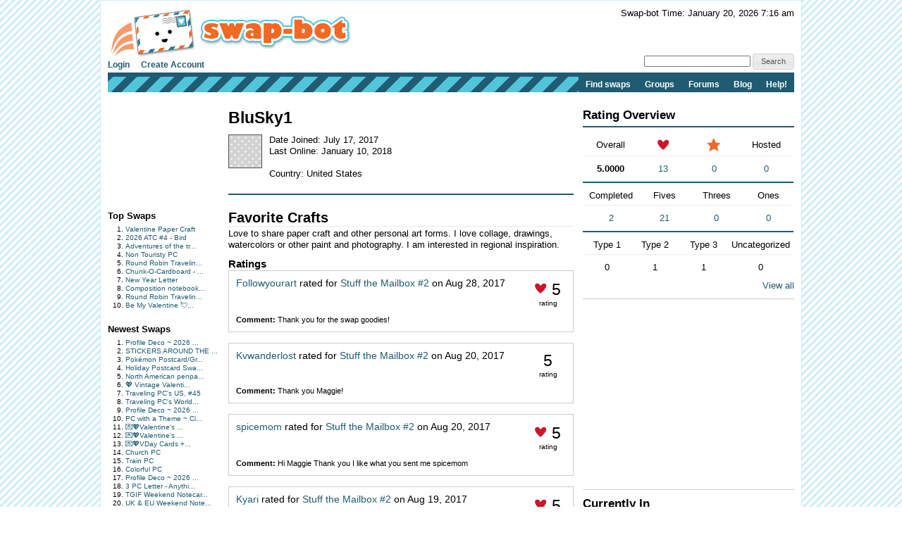

--- FILE ---
content_type: text/html; charset=UTF-8
request_url: http://swap-bot.com/user:BluSky1
body_size: 6871
content:

<!DOCTYPE HTML PUBLIC "-//W3C//DTD HTML 4.01 Transitional//EN" "http://www.w3.org/TR/html4/loose.dtd">
<html>
<head>

	<link rel="stylesheet" type="text/css" href="https://next-cdn.swap-bot.com/yui/build/reset-fonts-grids/reset-fonts-grids.css" />
	<link rel="stylesheet" type="text/css" href="https://next-cdn.swap-bot.com/yui/build/button/assets/skins/sam/button.css">
	<link rel="stylesheet" type="text/css" href="https://next-cdn.swap-bot.com/yui/build/menu/assets/skins/sam/menu.css">
	<link rel="stylesheet" type="text/css" href="https://next-cdn.swap-bot.com/yui/build/assets/skins/sam/skin.css">
	<link rel="stylesheet" type="text/css" href="https://next-cdn.swap-bot.com/yui/build/tabview/assets/skins/sam/tabview.css">

	<link href="https://next-cdn.swap-bot.com/build/L87PcEsYwDho93dIRqoMLFWPPX6qKUPl/style.css" rel="stylesheet" type="text/css" />
	<meta http-equiv="content-type" content="text/html; charset=utf-8" />

	<title>BluSky1 - Swap-bot</title>

	<style type="text/css">
		th.header {background: url("https://next-cdn.swap-bot.com/build/L87PcEsYwDho93dIRqoMLFWPPX6qKUPl/table_header_bg.gif") repeat-x #e95322;}
		tr.header td {background: url("https://next-cdn.swap-bot.com/build/L87PcEsYwDho93dIRqoMLFWPPX6qKUPl/table_subheader_bg.gif") repeat-x #53c6db;}
	</style>
	<link href="/xml/recent.php" rel="alternate" title="RSS" type="application/rss+xml" />

	<script src="https://next-cdn.swap-bot.com/build/L87PcEsYwDho93dIRqoMLFWPPX6qKUPl/swapbot.js" type="text/javascript"></script>
	<script src="https://next-cdn.swap-bot.com/build/L87PcEsYwDho93dIRqoMLFWPPX6qKUPl/showdown.js" type="text/javascript"></script>
	<script type="text/javascript" src="https://next-cdn.swap-bot.com/yui/sb-yui.js"></script>

	<script type="text/javascript" src="https://next-cdn.swap-bot.com/build/L87PcEsYwDho93dIRqoMLFWPPX6qKUPl/bower_components/jquery/dist/jquery.min.js"></script>
	<script type="text/javascript" src="https://next-cdn.swap-bot.com/build/L87PcEsYwDho93dIRqoMLFWPPX6qKUPl/bower_components/jquery-ui/ui/jquery-ui.js"></script>
	<script type="text/javascript" src="https://next-cdn.swap-bot.com/build/L87PcEsYwDho93dIRqoMLFWPPX6qKUPl/jquery/ui/jquery.autogrow.js"></script>

	<link type="text/css" href="https://next-cdn.swap-bot.com/build/L87PcEsYwDho93dIRqoMLFWPPX6qKUPl/bower_components/jquery-ui/themes/base/jquery.ui.all.css" rel="stylesheet" class="components" />

	<!--<script type="text/javascript" src="https://next-cdn.swap-bot.com/build/L87PcEsYwDho93dIRqoMLFWPPX6qKUPl/bower_components/react/react.min.js"></script>-->
	<!--<script type="text/javascript" src="https://next-cdn.swap-bot.com/build/L87PcEsYwDho93dIRqoMLFWPPX6qKUPl/js/build/dateAndTime.js"></script>-->

	<script type="text/javascript">
		YAHOO.namespace ("swapbot");

		var d = YAHOO.util.Dom;
		var e = YAHOO.util.Event;

		
		e.onContentReady("second-tier-nav", function () {
			var oMenu = new YAHOO.widget.MenuBar("second-tier-nav", {
			                                                autosubmenudisplay: true,
			                                                hidedelay: 750,
															minscrollheight: 275,
			                                                lazyload: true });
			oMenu.render();
		});

		e.onContentReady("top-nav", function () {
			var oMenu = new YAHOO.widget.MenuBar("top-nav", {
			                                                autosubmenudisplay: true,
			                                                hidedelay: 750,
															minscrollheight: 275,
			                                                lazyload: true });
			oMenu.render();
		});

		$(function() {
			$('.psuedo-hover').hover(
				function(){ $(this).addClass('ui-state-hover'); },
				function(){ $(this).removeClass('ui-state-hover'); }
			);

			$("#site-search").bind('submit', function(e) {
					e.preventDefault();
					window.open('https://www.google.com/webhp?q=' + $("#search-query").val() + '%20site%3Awww.swap-bot.com');
				});
		});

		
	</script>


</head>
<body class="yui-skin-sam">
<div id="doc4" class="yui-t6 yui-skin-sam">
	<div id="hd">
				<div id="logininfo">
					<div id="date-and-time" data-timestamp="1768922168">Swap-bot Time: January 20, 2026 7:16 am</div>
				</div> <!-- end span.logininfo -->
		<div id="header_image">
			<a href="/"><img src="https://next-cdn.swap-bot.com/build/L87PcEsYwDho93dIRqoMLFWPPX6qKUPl/swapbot-small.gif" alt="www.swap-bot.com" /></a>
		</div> <!-- end div.header_image -->

		<div id="top-nav" class="yuimenubar clearfix">
			<div class="bd">
				<ul class="first-of-type" style="float: left;">
									<li class="yuimenubaritem">
						<a class="yuimenubaritemlabel" href="/account/login.php">Login</a>
					</li>
					<li class="yuimenubaritem">
						<a class="yuimenubaritemlabel" href="/account/signup.php">Create Account</a>
					</li>
																</ul>
			</div>
			<div style="float: right; font-size: 93%; margin-top: -5px;">
				<form id="site-search">
				<input type="text" name="q" id="search-query" />
				<input type="submit" class="psuedo-hover input-button ui-state-default ui-corner-all" value="Search" />
				</form>
			</div>
		</div>
		<div id="second-tier-nav" class="yuimenubar">
		    <div class="bd">
		        <ul class="first-of-type">
		            <li class="yuimenubaritem first-of-type">
		                <a class="yuimenubaritemlabel" href="/swap/search.php">Find swaps</a>
		            </li>
		            <li class="yuimenubaritem first-of-type">
		                <a class="yuimenubaritemlabel" href="/group/index.php">Groups</a>
								            </li>
		            <li class="yuimenubaritem first-of-type">
		                <a class="yuimenubaritemlabel"  href="/forums/">Forums</a>
		                <div id="forums-nav" class="yuimenu">
		                    <div class="bd">
		                        <ul>
		                            <li class="yuimenuitem">
		                                <a class="yuimenuitemlabel"  href="/forums/latest">Latest Discussions</a>
		                            </li>
																<li class="yuimenuitem">
																		<a class="yuimenuitemlabel"  href="/forums/mydiscussions">My Discussions</a>
																</li>
											                        </ul>
		                		<ul>
		                			<li class="yuimenuitem">
		                				<a class="yuimenuitemlabel" href="/forums/category/8">Help</a>
		                			</li>
									<li class="yuimenuitem">
		                				<a class="yuimenuitemlabel" href="/forums/category/17">Fun</a>
		                			</li>
									<li class="yuimenuitem">
		                				<a class="yuimenuitemlabel" href="/forums/category/13">Ideas</a>
		                			</li>
									<li class="yuimenuitem">
		                				<a class="yuimenuitemlabel" href="/forums/category/20">One-on-One Trades</a>
		                			</li>
									<li class="yuimenuitem">
		                				<a class="yuimenuitemlabel" href="/forums/category/24">Frustrations</a>
		                			</li>
		                		</ul>
		                    </div>
		                </div>
		            </li>
			            <li class="yuimenubaritem first-of-type">
			                <a class="yuimenubaritemlabel" href="http://blog.swap-bot.com/">Blog</a>
			        </li>
			        <li class="yuimenubaritem first-of-type">
		                <a class="yuimenubaritemlabel" href="/help.php">Help!</a>
		            </li>
		        </ul>
		    </div>
		</div>
			</div> <!-- end div.hd -->
	<div id="bd">
	<!-- end of header -->	
<div id="yui-main"> 
	<div class="yui-b">
		<div class="yui-gf">
			<div class="yui-u first"> 
				<!-- left column -->
				<div id="left-column">
			<div style="height: 125px; width: 125px;"><script type="text/javascript"><!--
google_ad_client = "pub-4736818634022589";
/* 125x125, created 9/9/10 */
google_ad_slot = "7079312447";
google_ad_width = 125;
google_ad_height = 125;
//-->
</script>
<script type="text/javascript"
src="https://pagead2.googlesyndication.com/pagead/show_ads.js">
</script></div>
		<div class="sidebar-list">
		<h4>Top Swaps</h4>
		<ol>
						<li><a href="/swap/show/375905" title="View the details of Valentine Paper Craft ">Valentine Paper Craft </a></li>
						<li><a href="/swap/show/375984" title="View the details of 2026 ATC #4 - Bird">2026 ATC #4 - Bird</a></li>
						<li><a href="/swap/show/376380" title="View the details of Adventures of the traveling postcard #134">Adventures of the tr...</a></li>
						<li><a href="/swap/show/376180" title="View the details of Non Touristy PC">Non Touristy PC</a></li>
						<li><a href="/swap/show/376045" title="View the details of Round Robin Traveling PC Swap #248 - US Only">Round Robin Travelin...</a></li>
						<li><a href="/swap/show/376254" title="View the details of Chunk-O-Cardboard - February 2026">Chunk-O-Cardboard - ...</a></li>
						<li><a href="/swap/show/376322" title="View the details of New Year Letter">New Year Letter</a></li>
						<li><a href="/swap/show/376181" title="View the details of Composition notebook journal swap #7">Composition notebook...</a></li>
						<li><a href="/swap/show/376046" title="View the details of Round Robin Traveling PC Swap #249 - US Only">Round Robin Travelin...</a></li>
						<li><a href="/swap/show/376571" title="View the details of Be My Valentine 💘 – Card Swap">Be My Valentine 💘...</a></li>
					</ol>
	</div>
	<div class="sidebar-list">
		<h4>Newest Swaps</h4>
		<ol>
						<li><a href="/swap/show/376832" title="View the details of Profile Deco ~ 2026 Jan. Day 26 ~ Mittens">Profile Deco ~ 2026 ...</a></li>
						<li><a href="/swap/show/376831" title="View the details of STICKERS AROUND THE WORLD #2/2026">STICKERS AROUND THE ...</a></li>
						<li><a href="/swap/show/376830" title="View the details of Pokémon Postcard/Greeting Card Intl">Pokémon Postcard/Gr...</a></li>
						<li><a href="/swap/show/376828" title="View the details of Holiday Postcard Swap #6">Holiday Postcard Swa...</a></li>
						<li><a href="/swap/show/376826" title="View the details of North American penpals 25 or older  goals for 2026">North American penpa...</a></li>
						<li><a href="/swap/show/376818" title="View the details of 💖 Vintage Valentine Swap 💖">💖 Vintage Valenti...</a></li>
						<li><a href="/swap/show/376817" title="View the details of Traveling PC's US, #45">Traveling PC's US, #45</a></li>
						<li><a href="/swap/show/376816" title="View the details of Traveling PC's World #115">Traveling PC's World...</a></li>
						<li><a href="/swap/show/376811" title="View the details of Profile Deco ~ 2026 Jan. Day 25 ~ Hat">Profile Deco ~ 2026 ...</a></li>
						<li><a href="/swap/show/376802" title="View the details of PC with a Theme ~ Cities">PC with a Theme ~ Ci...</a></li>
						<li><a href="/swap/show/376800" title="View the details of 💌💖Valentine's Day Happy Mail! USA #2">💌💖Valentine's ...</a></li>
						<li><a href="/swap/show/376799" title="View the details of 💌💖Valentine's Day Cards USA #2">💌💖Valentine's ...</a></li>
						<li><a href="/swap/show/376798" title="View the details of 💌💖VDay Cards + mini classroom valentine USA #2">💌💖VDay Cards +...</a></li>
						<li><a href="/swap/show/376797" title="View the details of Church PC">Church PC</a></li>
						<li><a href="/swap/show/376796" title="View the details of Train PC">Train PC</a></li>
						<li><a href="/swap/show/376795" title="View the details of Colorful PC">Colorful PC</a></li>
						<li><a href="/swap/show/376790" title="View the details of Profile Deco ~ 2026 Jan. Day 24 ~ Scarf ">Profile Deco ~ 2026 ...</a></li>
						<li><a href="/swap/show/376789" title="View the details of 3 PC Letter - Anything goes - Feb 26 - Newbie">3 PC Letter - Anythi...</a></li>
						<li><a href="/swap/show/376764" title="View the details of TGIF Weekend Notecard #478">TGIF Weekend Notecar...</a></li>
						<li><a href="/swap/show/376763" title="View the details of UK & EU Weekend Notes #2">UK & EU Weekend Note...</a></li>
					</ol>
	</div>
</div>			</div>
			<div class="yui-u">
				<!-- center column -->
																<h1>
					BluSky1
									</h1>
														<div id="about-box">
												<div class="clearfix">
							<div id="relationship-control-container" style="float: right; text-align: right;">
										 															<!-- dont_show -->
															</div>
							<div>
								<table>
									<tr>
										<td style="vertical-align:top; padding-right: 10px">
																						<img src="http://static.swap-bot.com/noimage.gif" alt="BluSky1" /><br />
																					</td>
										<td>
																						Date Joined: July 17, 2017
																						<br />
											Last Online: 
																						January 10, 2018
																						<br />
																						<br />
											Country: United States
											<br />
																					</td>
									</tr>
								</table>
							</div>
						</div>
					</div>
										<div class="abouts">
						<h3>Favorite Crafts</h3>
						<div class="md">
							<p>Love to share paper craft and other personal art forms. I love collage, drawings, watercolors or other paint and photography. I am interested in  regional inspiration.</p>

						</div>
					</div>
									
				<div id="ratings">
	<h2>Ratings</h2>
		
					<div class="rating" id="rating-247020-66710">
			<div class="rating-about">
				<a href="/user:Followyourart">Followyourart</a>
				rated for 
				<a href="/swap/show/247020">Stuff the Mailbox #2</a>
				on
				Aug 28, 2017
			</div>
			<div class="rating-container">
				<div class="rating-number heart">
					5
				</div>	
				<div class="rating-desc">
					rating
				</div>
			</div>
	
	
			<div class='rating-comment'>
								<strong>Comment: </strong>Thank you for the swap goodies! 
							</div>
	
	
				
					</div>
				<div class="rating" id="rating-247020-65631">
			<div class="rating-about">
				<a href="/user:Kvwanderlost">Kvwanderlost</a>
				rated for 
				<a href="/swap/show/247020">Stuff the Mailbox #2</a>
				on
				Aug 20, 2017
			</div>
			<div class="rating-container">
				<div class="rating-number">
					5
				</div>	
				<div class="rating-desc">
					rating
				</div>
			</div>
	
	
			<div class='rating-comment'>
								<strong>Comment: </strong>Thank you Maggie!
							</div>
	
	
				
					</div>
				<div class="rating" id="rating-247020-54155">
			<div class="rating-about">
				<a href="/user:spicemom">spicemom</a>
				rated for 
				<a href="/swap/show/247020">Stuff the Mailbox #2</a>
				on
				Aug 20, 2017
			</div>
			<div class="rating-container">
				<div class="rating-number heart">
					5
				</div>	
				<div class="rating-desc">
					rating
				</div>
			</div>
	
	
			<div class='rating-comment'>
								<strong>Comment: </strong>Hi Maggie
Thank you I like what you sent me 
spicemom 
							</div>
	
	
				
					</div>
				<div class="rating" id="rating-247020-71374">
			<div class="rating-about">
				<a href="/user:Kyari">Kyari</a>
				rated for 
				<a href="/swap/show/247020">Stuff the Mailbox #2</a>
				on
				Aug 19, 2017
			</div>
			<div class="rating-container">
				<div class="rating-number heart">
					5
				</div>	
				<div class="rating-desc">
					rating
				</div>
			</div>
	
	
			<div class='rating-comment'>
								<strong>Comment: </strong>I love the paper clip and tiny folder!
							</div>
	
	
				
					</div>
				<div class="rating" id="rating-247020-72621">
			<div class="rating-about">
				<a href="/user:Ideagal23">Ideagal23</a>
				rated for 
				<a href="/swap/show/247020">Stuff the Mailbox #2</a>
				on
				Aug 18, 2017
			</div>
			<div class="rating-container">
				<div class="rating-number">
					5
				</div>	
				<div class="rating-desc">
					rating
				</div>
			</div>
	
	
			<div class='rating-comment'>
								<strong>Comment: </strong>Thank you :)
							</div>
	
	
				
					</div>
				<div class="rating" id="rating-247020-49105">
			<div class="rating-about">
				<a href="/user:georgiafae">georgiafae</a>
				rated for 
				<a href="/swap/show/247020">Stuff the Mailbox #2</a>
				on
				Aug 16, 2017
			</div>
			<div class="rating-container">
				<div class="rating-number heart">
					5
				</div>	
				<div class="rating-desc">
					rating
				</div>
			</div>
	
	
			<div class='rating-comment'>
								<strong>Comment: </strong>Fun stuff-thanks for sharing!
							</div>
	
	
				
					</div>
				<div class="rating" id="rating-247020-71682">
			<div class="rating-about">
				<a href="/user:moxiekiefer">moxiekiefer</a>
				rated for 
				<a href="/swap/show/247020">Stuff the Mailbox #2</a>
				on
				Aug 16, 2017
			</div>
			<div class="rating-container">
				<div class="rating-number">
					5
				</div>	
				<div class="rating-desc">
					rating
				</div>
			</div>
	
	
			<div class='rating-comment'>
								<strong>Comment: </strong>Love this swap, thanks so much !
							</div>
	
	
				
					</div>
				<div class="rating" id="rating-247020-21536">
			<div class="rating-about">
				<a href="/user:emilynhr">emilynhr</a>
				rated for 
				<a href="/swap/show/247020">Stuff the Mailbox #2</a>
				on
				Aug 16, 2017
			</div>
			<div class="rating-container">
				<div class="rating-number">
					5
				</div>	
				<div class="rating-desc">
					rating
				</div>
			</div>
	
	
			<div class='rating-comment'>
								<strong>Comment: </strong>Thanks!
							</div>
	
	
				
					</div>
				<div class="rating" id="rating-247020-68806">
			<div class="rating-about">
				<a href="/user:shinyserra">shinyserra</a>
				rated for 
				<a href="/swap/show/247020">Stuff the Mailbox #2</a>
				on
				Aug 16, 2017
			</div>
			<div class="rating-container">
				<div class="rating-number heart">
					5
				</div>	
				<div class="rating-desc">
					rating
				</div>
			</div>
	
	
			<div class='rating-comment'>
								<strong>Comment: </strong>Thank you so much! I especially loved the little travel charm and the mini file folder :)
							</div>
	
	
				
					</div>
				<div class="rating" id="rating-247020-56038">
			<div class="rating-about">
				<a href="/user:kayebubbly">kayebubbly</a>
				rated for 
				<a href="/swap/show/247020">Stuff the Mailbox #2</a>
				on
				Aug 15, 2017
			</div>
			<div class="rating-container">
				<div class="rating-number">
					5
				</div>	
				<div class="rating-desc">
					rating
				</div>
			</div>
	
	
			<div class='rating-comment'>
								<strong>Comment: </strong>Thank you !
							</div>
	
	
				
					</div>
				<div class="rating" id="rating-247020-72325">
			<div class="rating-about">
				<a href="/user:animal87x">animal87x</a>
				rated for 
				<a href="/swap/show/247020">Stuff the Mailbox #2</a>
				on
				Aug 15, 2017
			</div>
			<div class="rating-container">
				<div class="rating-number">
					5
				</div>	
				<div class="rating-desc">
					rating
				</div>
			</div>
	
	
			<div class='rating-comment'>
								<strong>Comment: </strong>Thank you so much :)
							</div>
	
	
				
					</div>
				<div class="rating" id="rating-247020-72283">
			<div class="rating-about">
				<a href="/user:Bridgette">Bridgette</a>
				rated for 
				<a href="/swap/show/247020">Stuff the Mailbox #2</a>
				on
				Aug 14, 2017
			</div>
			<div class="rating-container">
				<div class="rating-number heart">
					5
				</div>	
				<div class="rating-desc">
					rating
				</div>
			</div>
	
	
			<div class='rating-comment'>
								<strong>Comment: </strong>Thank you for the lovely goodies, I cannot wait to use them!!
							</div>
	
	
				
					</div>
				<div class="rating" id="rating-247020-71883">
			<div class="rating-about">
				<a href="/user:CarolineCreates22">CarolineCreates22</a>
				rated for 
				<a href="/swap/show/247020">Stuff the Mailbox #2</a>
				on
				Aug 14, 2017
			</div>
			<div class="rating-container">
				<div class="rating-number heart">
					5
				</div>	
				<div class="rating-desc">
					rating
				</div>
			</div>
	
	
			<div class='rating-comment'>
								<strong>Comment: </strong>Thank you!! :)
							</div>
	
	
				
					</div>
				<div class="rating" id="rating-247020-6491">
			<div class="rating-about">
				<a href="/user:Artistic">Artistic</a>
				rated for 
				<a href="/swap/show/247020">Stuff the Mailbox #2</a>
				on
				Aug 14, 2017
			</div>
			<div class="rating-container">
				<div class="rating-number heart">
					5
				</div>	
				<div class="rating-desc">
					rating
				</div>
			</div>
	
	
			<div class='rating-comment'>
								<strong>Comment: </strong>Thanks for the ephemera.
							</div>
	
	
				
					</div>
				<div class="rating" id="rating-247020-71826">
			<div class="rating-about">
				<a href="/user:Magenta3">Magenta3</a>
				rated for 
				<a href="/swap/show/247020">Stuff the Mailbox #2</a>
				on
				Aug 14, 2017
			</div>
			<div class="rating-container">
				<div class="rating-number">
					5
				</div>	
				<div class="rating-desc">
					rating
				</div>
			</div>
	
	
			<div class='rating-comment'>
								<strong>Comment: </strong>Thanks.
							</div>
	
	
				
					</div>
				<div class="rating" id="rating-247020-34034">
			<div class="rating-about">
				<a href="/user:taledo">taledo</a>
				rated for 
				<a href="/swap/show/247020">Stuff the Mailbox #2</a>
				on
				Aug 14, 2017
			</div>
			<div class="rating-container">
				<div class="rating-number">
					5
				</div>	
				<div class="rating-desc">
					rating
				</div>
			</div>
	
	
			<div class='rating-comment'>
									&nbsp;
							</div>
	
	
				
					</div>
				<div class="rating" id="rating-247020-72508">
			<div class="rating-about">
				<a href="/user:WaywardDreamer3">WaywardDreamer3</a>
				rated for 
				<a href="/swap/show/247020">Stuff the Mailbox #2</a>
				on
				Aug 14, 2017
			</div>
			<div class="rating-container">
				<div class="rating-number heart">
					5
				</div>	
				<div class="rating-desc">
					rating
				</div>
			</div>
	
	
			<div class='rating-comment'>
								<strong>Comment: </strong>Great paper goodies, thank you!
							</div>
	
	
				
					</div>
				<div class="rating" id="rating-247020-65275">
			<div class="rating-about">
				<a href="/user:craftyone">craftyone</a>
				rated for 
				<a href="/swap/show/247020">Stuff the Mailbox #2</a>
				on
				Aug 14, 2017
			</div>
			<div class="rating-container">
				<div class="rating-number heart">
					5
				</div>	
				<div class="rating-desc">
					rating
				</div>
			</div>
	
	
			<div class='rating-comment'>
								<strong>Comment: </strong>Loved all the goodies - thank you!
							</div>
	
	
				
					</div>
				<div class="rating" id="rating-247020-72134">
			<div class="rating-about">
				<a href="/user:MawBella">MawBella</a>
				rated for 
				<a href="/swap/show/247020">Stuff the Mailbox #2</a>
				on
				Aug 14, 2017
			</div>
			<div class="rating-container">
				<div class="rating-number heart">
					5
				</div>	
				<div class="rating-desc">
					rating
				</div>
			</div>
	
	
			<div class='rating-comment'>
								<strong>Comment: </strong>Thanks for all the goodies.  
							</div>
	
	
				
					</div>
				<div class="rating" id="rating-247020-65844">
			<div class="rating-about">
				<a href="/user:Sherry71">Sherry71</a>
				rated for 
				<a href="/swap/show/247020">Stuff the Mailbox #2</a>
				on
				Aug 14, 2017
			</div>
			<div class="rating-container">
				<div class="rating-number heart">
					5
				</div>	
				<div class="rating-desc">
					rating
				</div>
			</div>
	
	
			<div class='rating-comment'>
								<strong>Comment: </strong>Thank you for the cute stuff, I love the little file. :)
							</div>
	
	
				
					</div>
					<div style="text-align: right"><a href="/account/ratings.php?id=BluSky1">View all</a></div>
	</div>			</div>
		</div>
	</div>
</div>
<div class="yui-b">
	<!-- right column -->
	<div id="ratings-overview" class="side">
	<h3 class="blue-underline">Rating Overview</h3>
	<table class="blue-underline">
		<tr>
			<th style="width: 75px;text-align:center;border-bottom: 1px solid #eee;">Overall</th>
			<th style="width: 75px;text-align:center;border-bottom: 1px solid #eee;"><img src="https://next-cdn.swap-bot.com/build/L87PcEsYwDho93dIRqoMLFWPPX6qKUPl/heart.gif" title="Hearts" alt="Hearts" /></th>
			<th style="width: 75px;text-align:center;border-bottom: 1px solid #eee;"><img src="https://next-cdn.swap-bot.com/build/L87PcEsYwDho93dIRqoMLFWPPX6qKUPl/star.gif" title="Stars" alt="Stars" /></th>
			<th style="width: 75px;text-align:center;border-bottom: 1px solid #eee;">Hosted</th>
		</tr>
		<tr>
			<td style="text-align:center;"><strong>5.0000</strong></td>
			<td style="text-align:center;"><a href="/account/ratings.php?type=hearts&amp;id=BluSky1">13</a></td>
			<td style="text-align:center;"><a href="/account/ratings.php?type=stars&amp;id=BluSky1">0</a></td>
			<td style="text-align:center;"><a href="/account/ratings.php?type=hosted&amp;id=BluSky1">0</a></td>
		</tr>
	</table>
	<table class="blue-underline">
		<tr>
			<th style="width: 75px;text-align:center;border-bottom: 1px solid #eee;">Completed</th>
			<th style="width: 75px;text-align:center;border-bottom: 1px solid #eee;">Fives</th>
			<th style="width: 75px;text-align:center;border-bottom: 1px solid #eee;">Threes</th>
			<th style="width: 75px;text-align:center;border-bottom: 1px solid #eee;">Ones</th>
		</tr>
		<tr>
			<td style="text-align:center;"><a href="/account/ratings.php?type=all&amp;id=BluSky1">2</a></td>
			<td style="text-align:center;"><a href="/account/ratings.php?type=fives&amp;id=BluSky1">21</a></td>
			<td style="text-align:center;"><a href="/account/ratings.php?type=threes&amp;id=BluSky1">0</a></td>
			<td style="text-align:center;"><a href="/account/ratings.php?type=ones&amp;id=BluSky1">0</a></td>
		</tr>
	</table>
	<table>
		<tr>
			<th style="width: 75px;text-align:center;border-bottom: 1px solid #eee;">Type 1</th>
			<th style="width: 75px;text-align:center;border-bottom: 1px solid #eee;">Type 2</th>
			<th style="width: 75px;text-align:center;border-bottom: 1px solid #eee;">Type 3</th>
			<th style="width: 75px;text-align:center;border-bottom: 1px solid #eee;">Uncategorized</th>
		</tr>
		<tr>
			<td style="text-align:center;">0</td>
			<td style="text-align:center;">1</td>
			<td style="text-align:center;">1</td>
			<td style="text-align:center;">0</td>
		</tr>
	</table>
			<div style="text-align: right">
		<a href="/account/ratings.php?id=BluSky1">View all</a>
	</div>
	</div>	<div id="ad" class="side">
		<div style="height: 250px; width: 300px;"><script type="text/javascript">google_ad_client = "pub-4736818634022589";google_ad_slot = "8436764084";google_ad_width = 300;google_ad_height = 250;</script><script type="text/javascript"src="https://pagead2.googlesyndication.com/pagead/show_ads.js"></script></div>
	</div>
	<div id="in" class="side">
		<h3>Currently In</h3>
		<ul>
				<li>the user is not currently in any swaps :(</li>
				</ul>
	</div>
	<div id="hosting" class="side">
		<h3>Currently Hosting</h3>
		<ul>
				<li>the user is not hosting any current swaps</li>
				</ul>
	</div>
	<div id="groups" class="side">
		<h3>Groups</h3>
		<ul>
				the user is not currently in any groups
				</ul>
			</div>
	<div id="comments" class="side">
		<h3>Comments</h3>
				<div id="comment-587864" class="comment">
			<a href="/user:Fenix825">Fenix825</a> on Aug 31, 2017:<br />
			<span class="md"><p>Hi!</p>

<p>I was one of your partners for the <a href="http://www.swap-bot.com/swap/show/247020">Stuff the Mailbox #2</a> swap. I hope that you have received my swap by now. I sent it out on 8/10. If you have received it, can you please rate me for the swap? If you have not, please let me know so I can send you a replacement.</p>

<p>Thanks so much and hope all is well!</p>

<p>Christina</p>
</span>
					</div>
				<div id="view-all-comments">
			<a href="/user:BluSky1/comments/">View all</a>
		</div>
								Login to leave a comment now!
						</div>
</div>
	
	<script type="text/javascript">
	var inviteToGroup = function(e)
	{
		if (confirm("Are you sure you want to invite this user to the group?")) {
			document.location.href='/group/' + this.value + '/invite/72255';
		}
		
	}
	YAHOO.util.Event.addListener('invite-to-group', "change", inviteToGroup);
	
	$('#preview').ready(function() {
		$('#preview').click(function() {
			var converter = new Showdown.converter();
			var html = converter.makeHtml($('#comment').val());
			$('#preview-box').html(html);
			$("#preview-container").dialog('open');
		});
	});
	</script>
	
</div> <!-- end div#bd -->
<div id="ft">
			<div class="ft-row">
		<ul>
			<li class="type">Info:</li>
			<li><a href="/">Home</a></li>
			<li class="pipe">|</li>
			<li><a href="/about.php">About</a></li>
			<li class="pipe">|</li>
			<li><a href="/forums_info.php">Forum Rules</a></li>
			<li class="pipe">|</li>
			<li><a href="/terms.php">Terms of Use</a></li>
			<li class="pipe">|</li>
			<li><a href="http://blog.swap-bot.com/category/press/">Press</a></li>
			<li class="pipe">|</li>
			<li><a href="/advertising.php">Advertising</a></li>
			<li class="pipe">|</li>
			<li><a href="/blog/">Blog</a></li>
			<li class="pipe">|</li>
			<li><a href="/stuff.php">Graphics & Stuff</a></li>
		</ul>
	</div>
	<div class="ft-row">
		<ul>
			<li class="type">Help:</li>
			<li><a href="/account/new_user.php">New User Info</a></li>
			<li class="pipe">|</li>
			<li><a href="/faq.php">FAQ</a></li>
			<li class="pipe">|</li>
			<li><a href="/group/info.php">Group Info</a></li>
			<li class="pipe">|</li>
			<li><a href="http://blog.swap-bot.com/swap-craft-term-glossary">Glossary</a></li>
			<li class="pipe">|</li>
			<li><a href="/forums/">Forums</a></li>
			<li class="pipe">|</li>
			<li class="pipe">|</li>
			<li><a href="/contact.php">Contact Admin</a></li>

		</ul>
	</div>
	</div>
</div> <!-- end div#doc4 -->
<script defer src="https://static.cloudflareinsights.com/beacon.min.js/vcd15cbe7772f49c399c6a5babf22c1241717689176015" integrity="sha512-ZpsOmlRQV6y907TI0dKBHq9Md29nnaEIPlkf84rnaERnq6zvWvPUqr2ft8M1aS28oN72PdrCzSjY4U6VaAw1EQ==" data-cf-beacon='{"version":"2024.11.0","token":"412816af3f3a483b866c93073f9435d1","r":1,"server_timing":{"name":{"cfCacheStatus":true,"cfEdge":true,"cfExtPri":true,"cfL4":true,"cfOrigin":true,"cfSpeedBrain":true},"location_startswith":null}}' crossorigin="anonymous"></script>
</body>



<script>
  (function(i,s,o,g,r,a,m){i['GoogleAnalyticsObject']=r;i[r]=i[r]||function(){
  (i[r].q=i[r].q||[]).push(arguments)},i[r].l=1*new Date();a=s.createElement(o),
  m=s.getElementsByTagName(o)[0];a.async=1;a.src=g;m.parentNode.insertBefore(a,m)
  })(window,document,'script','//www.google-analytics.com/analytics.js','ga');

  ga('create', 'UA-93850-1', 'swap-bot.com');
  ga('send', 'pageview');

</script>

<!-- Start Quantcast tag -->
<script type="text/javascript">
_qoptions={
	qacct:"p-29WyOiNHYfsPk"
};
</script>
<script type="text/javascript" src="https://edge.quantserve.com/quant.js"></script>
<noscript>
<img src="https://pixel.quantserve.com/pixel/p-29WyOiNHYfsPk.gif" style="display: none;" border="0" height="1" width="1" alt="Quantcast"/>
</noscript>
<!-- End Quantcast tag -->

<!--
	mr. pibb + red vines = crazy delicious
	0.033718824386597 / L87PcEsYwDho93dIRqoMLFWPPX6qKUPl / swapbot-php-fpm-5d55b9db8c-wltm7
-->

<script type="text/javascript">
	$(function() {
		$("#preview-container").dialog({
		    modal: true,
			autoOpen: false,
			overlay: {
			        opacity: 0.25,
			        background: "black"
			    },
			buttons: {
				"Close Preview": function() {
					$(this).dialog('close');
				}
			},
			width: 500
		});
	});
</script>

<div id="preview-container" title="Preview">
	<div id="preview-box" style="margin: 10px; padding: 10px; border: 1px solid #aaa; height: 300px; overflow: auto;" class="md"></div>
</div>
</html>

--- FILE ---
content_type: text/html; charset=utf-8
request_url: https://www.google.com/recaptcha/api2/aframe
body_size: 224
content:
<!DOCTYPE HTML><html><head><meta http-equiv="content-type" content="text/html; charset=UTF-8"></head><body><script nonce="lxriAt9D5fkyfPKj8FjjnA">/** Anti-fraud and anti-abuse applications only. See google.com/recaptcha */ try{var clients={'sodar':'https://pagead2.googlesyndication.com/pagead/sodar?'};window.addEventListener("message",function(a){try{if(a.source===window.parent){var b=JSON.parse(a.data);var c=clients[b['id']];if(c){var d=document.createElement('img');d.src=c+b['params']+'&rc='+(localStorage.getItem("rc::a")?sessionStorage.getItem("rc::b"):"");window.document.body.appendChild(d);sessionStorage.setItem("rc::e",parseInt(sessionStorage.getItem("rc::e")||0)+1);localStorage.setItem("rc::h",'1768922189668');}}}catch(b){}});window.parent.postMessage("_grecaptcha_ready", "*");}catch(b){}</script></body></html>